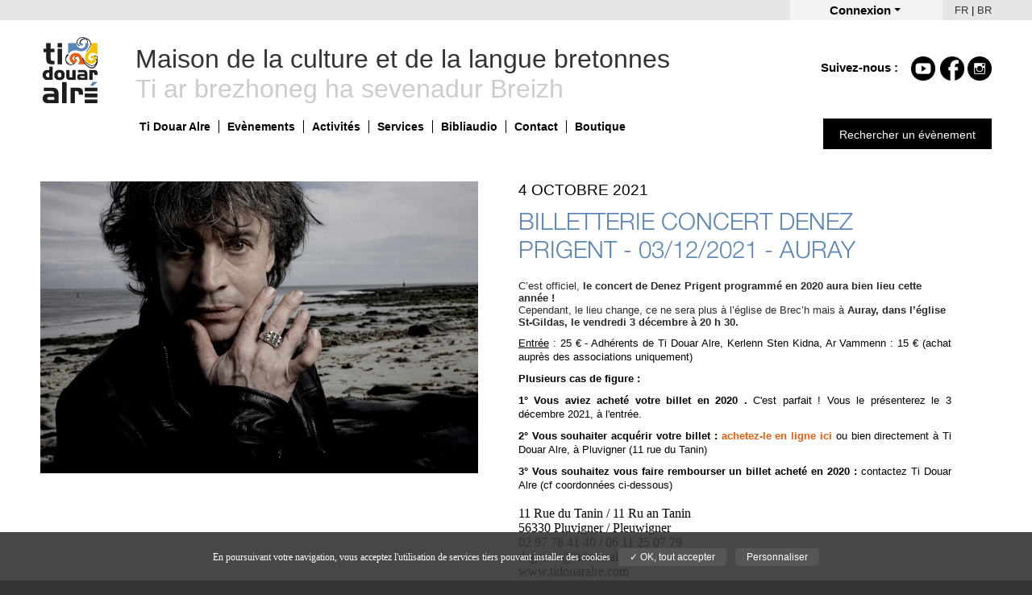

--- FILE ---
content_type: text/html
request_url: https://www.tidouaralre.com/billetterie-concert-denez-prigent-03122021-auray-octobre-2021/a450.html
body_size: 55283
content:
<!DOCTYPE html>
<!--[if lte IE 7]> <html class="ie7" lang="fr"> <![endif]-->
<!--[if IE 8]> <html class="ie8" lang="fr"> <![endif]-->
<!--[if IE 9]> <html class="ie9" lang="fr"> <![endif]-->
<!--[if !IE]><!--> <html lang="fr"> <!--<![endif]-->
    <head>
	
        <meta charset="UTF-8">
        <title>Billetterie concert Denez Prigent -  03/12/2021 - Auray - Ti Douar Alre</title>
        <link href="https://www.tidouaralre.com/web/upload/base/favicon.png" rel="icon" type="image/x-icon" />
        <meta name="description" content=""/>
		<meta name="DC.title" lang="fr" content="Billetterie concert Denez Prigent -  03/12/2021 - Auray - Ti Douar Alre" />		
		<meta name="DC.description" lang="fr" content="" />
		<meta http-equiv="content-language" content="fr">
        <meta name="keywords" content="{{TAGS}}"/>
                                                <script type="text/javascript" src="https://www.tidouaralre.com/web/javascript/jquery.js"></script>        <script type="text/javascript" src="https://www.tidouaralre.com/web/javascript/jquery.migrate.js"></script>                                                                                <script type="text/javascript"> 
            var $buoop = {}; 
            $buoop.ol = window.onload; 
            window.onload=function(){ 
	            
	           tarteaucitron.user.browserUpdateMore = function() {
	               try {if ($buoop.ol) $buoop.ol();}catch (e) {} 
	               var e = document.createElement("script"); 
	               e.setAttribute("type", "text/javascript"); 
	               e.setAttribute("src", "//browser-update.org/update.js"); 
	               document.body.appendChild(e); 
               }
           } 
       </script> 
        <script type="text/javascript">
            $(document).ready(function() {                
                setTimeout( function() {
                    $(".message , .errors").fadeOut( {
                        queue:false
                    });
                    $(".message , .errors").slideUp();
                } , 20000 );
            });
        </script>
    <link rel="stylesheet" href="https://www.tidouaralre.com/bundles/base/frontend/style.css"/>
<link rel="stylesheet" href="https://www.tidouaralre.com/bundles/auth/frontend/style.css"/>
<link rel="stylesheet" href="https://www.tidouaralre.com/bundles/media/js/uploadify/uploadify.css"/>
<link rel="stylesheet" href="https://www.tidouaralre.com/bundles/media/js/uploadifive/uploadifive.css"/>
<link rel="stylesheet" href="https://www.tidouaralre.com/bundles/media/js/jcrop/css/jquery.Jcrop.css"/>
<link rel="stylesheet" href="https://www.tidouaralre.com/bundles/media/style_backend.css"/>
<link rel="stylesheet" href="https://www.tidouaralre.com/bundles/actus/frontend/style.css"/>
<link media="print" rel="stylesheet" href="https://www.tidouaralre.com/bundles/actus/frontend/style-print.css"/>
<link rel="stylesheet" href="https://www.tidouaralre.com/bundles/social/frontend/style.css"/>
<link media="print" rel="stylesheet" href="https://www.tidouaralre.com/bundles/social/frontend/style-print.css"/>
<link rel="stylesheet" href="https://www.tidouaralre.com/web/javascript/fontawesome/css/font-awesome.min.css"/>
<link rel="stylesheet" href="https://www.tidouaralre.com/web/javascript/jquery-ui/css/tidouar/jquery-ui-1.10.2.custom.css"/>
<link rel="stylesheet" href="https://www.tidouaralre.com/web/javascript/colorbox/example3/colorbox.css"/>
<link rel="stylesheet" href="https://www.tidouaralre.com/web/templates/frontend/style/style.css"/>
<link rel="stylesheet" href="https://www.tidouaralre.com/bundles/rgpd/style.css"/>
<link rel="stylesheet" href="https://www.tidouaralre.com/web/bundles/rgpd/style_custom.css"/>
<link rel="stylesheet" href="https://www.tidouaralre.com/bundles/client/frontend/style.css"/>
<link rel="stylesheet" href="https://www.tidouaralre.com/bundles/member/frontend/style.css"/>
<link rel="stylesheet" href="https://www.tidouaralre.com/bundles/calendar/frontend/style.css"/>
<link rel="stylesheet" href="https://www.tidouaralre.com/web/data/contents/styles/search-box.css"/>
<script type="text/javascript" src="https://www.tidouaralre.com/bundles/media/js/uploadify/jquery.uploadify-3.1.js"></script>
<script type="text/javascript" src="https://www.tidouaralre.com/bundles/media/js/uploadifive/jquery.uploadifive.min.js"></script>
<script type="text/javascript" src="https://www.tidouaralre.com/bundles/media/js/jcrop/jquery.Jcrop.js"></script>
<script type="text/javascript" src="https://www.tidouaralre.com/bundles/media/js/medias_backend.js"></script>
<script type="text/javascript" src="https://www.tidouaralre.com/web/javascript/jquery-ui/js/jquery-ui-1.9.2.custom.js"></script>
<script type="text/javascript" src="https://www.tidouaralre.com/web/javascript/tabsMod.js"></script>
<script type="text/javascript" src="https://www.tidouaralre.com/web/javascript/gmap3.js"></script>
<script type="text/javascript" src="https://www.tidouaralre.com/web/javascript/caroufredsel.js"></script>
<script type="text/javascript" src="https://www.tidouaralre.com/web/javascript/forms.js"></script>
<script type="text/javascript" src="https://www.tidouaralre.com/web/javascript/functions.js"></script>
<script type="text/javascript" src="https://www.tidouaralre.com/web/javascript/tabLang.js"></script>
<script type="text/javascript" src="https://www.tidouaralre.com/web/javascript/colorbox/jquery.colorbox.js"></script>
<script type="text/javascript" src="https://www.tidouaralre.com/web/javascript/slick/slick.min.js"></script>
<script type="text/javascript" src="https://www.tidouaralre.com/web/javascript/tarteaucitron/tarteaucitron.js">1</script>
<script type="text/javascript">
              
              (function(i,s,o,g,r,a,m){i['GoogleAnalyticsObject']=r;i[r]=i[r]||function(){
				(i[r].q=i[r].q||[]).push(arguments)},i[r].l=1*new Date();a=s.createElement(o),
				m=s.getElementsByTagName(o)[0];a.async=1;a.src=g;m.parentNode.insertBefore(a,m)
				})(window,document,'script','https://www.google-analytics.com/analytics.js','ga');
				
				tarteaucitron.user.analyticsMore = function () {
					ga('create', 'UA-40972171-1', 'auto');
					ga('set', 'anonymizeIp', true);
					ga('send', 'pageview');
				};
			  
            </script>
</head>
    <body>
	    <script type="text/javascript">
	 // Définition de la langue de tarteaucitron en fonction de la langue courante
	var tarteaucitronForceLanguage = 'fr'; /* supported: fr, en, de, es, it, pt, pl, ru */
</script>


<script>
	
	// chargement du script tarteaucitron
	$(document).ready(
		 
        function(){
			// Définition du catch google analytics
			tarteaucitron.user.analyticsUa = 'UA-40972171-1';
			
            tarteaucitron.init({
                "hashtag": "#tarteaucitron", /* Ouverture automatique du panel avec le hashtag */
                "highPrivacy": false, /* désactiver le consentement implicite (en naviguant) ? */
                "orientation": "bottom", /* le bandeau doit être en haut (top) ou en bas (bottom) ? */
                "adblocker": false, /* Afficher un message si un adblocker est détecté */
                "showAlertSmall": false, /* afficher le petit bandeau en bas à droite ? */
                "cookieslist": true, /* Afficher la liste des cookies installés ? */
                "removeCredit": false /* supprimer le lien vers la source ? */
            });
            if ( typeof(tarteaucitron.job) == "undefined" ) {
                tarteaucitron.job = [];
            }
        }
    );
    
    /* Fonction qui permet de relancer le chargement d'un service */
    /* exemple de service : "youtube" */
    function rgpd_sa_refresh_service(service) {
    	if ( typeof(tarteaucitron.state) !== 'undefined' && typeof(tarteaucitron.services[service]) !== 'undefined' ){
	    	if(tarteaucitron.state[service]) {
	    		tarteaucitron.services[service].js();
			} else {
				tarteaucitron.services[service].fallback();
			}
    	}  
    };

</script>


<script>
	$(document).ready(
		function() {
			$("a[href*='rgpd_popup_cookie']").off("click");
			$("a[href*='rgpd_popup_cookie']").click(function(event){ 
   				event.preventDefault();
   				event.stopPropagation();
   				tarteaucitron.userInterface.openPanel();
			});
		}
	);
</script>


<script type="text/javascript">
		        $(window).load(
		            function(){ 
			            
		                (tarteaucitron.job = tarteaucitron.job || []).push("analytics");
		            }
		        );
		        
		        $(window).load(
					function(){
				        tarteaucitron.services.analytics = {
				            "key": "analytics",
							"type": "analytic",
				            "name": "analytics",
							"uri": "",
							"needConsent": true,
							"cookies": [],
							"js": function () {
								"use strict";
								
					        	 tarteaucitron_analytics();
	
							},
							"fallback": function () { // Si désactivé
								
								
								
							}
							
				        };
				        
				        function  tarteaucitron_analytics() { // Si activé
					      
					      
                          
                          
					    }
				        
				    }
	 
				);
				
				
			</script><script type="text/javascript">
		        $(window).load(
		            function(){ 
			            
			    	setTimeout( function(idi_url) {
			    	$("#rgpd_sa_googlemapsLine a[href*='https://opt-out.ferank.eu/service/']").off("click");
					$("#rgpd_sa_googlemapsLine a[href*='https://opt-out.ferank.eu/service/']").unbind("click");
			    	$("#rgpd_sa_googlemapsLine a[href*='https://opt-out.ferank.eu/service/']").on("click", function(event){
				    	event.preventDefault();
		   				event.stopPropagation();
		   				console.log(idi_url);
		   				//$(location).attr("href", idi_url);				    	 
			    	});
			    	
			    	}, 700, "'https://opt-out.ferank.eu/service/googlemaps/'" );
			    
			    
		                (tarteaucitron.job = tarteaucitron.job || []).push("rgpd_sa_googlemaps");
		            }
		        );
		        
		        $(window).load(
					function(){
				        tarteaucitron.services.rgpd_sa_googlemaps = {
				            "key": "rgpd_sa_googlemaps",
							"type": "api",
				            "name": "google Maps",
							"uri": "https://adssettings.google.com/anonymous?hl=fr&sig=ACi0TCjQ9hjLj9PElus39KNL8ixwGLaUzNDBeiXMdXYieOtZ66ujnVEBJ2-7mgp4N9g-X6OgJb_3ns-yVv3fJ31MXyJk5zuCOHiyHyo3v3opePfQ4HBBHl8",
							"needConsent": true,
							"cookies": [],
							"js": function () {
								"use strict";
								
					        	 tarteaucitron_rgpd_sa_googlemaps();
	
							},
							"fallback": function () { // Si désactivé
								$('.rgpd_sa_googlemaps').addClass('rgpd_sa_disabled');
								
								
				   $(".rgpd_sa_googlemaps").off("click"); 
				   $(".rgpd_sa_googlemaps").click(function(event){ 
				   				event.preventDefault();
				   				event.stopPropagation();
				   				$("#RGPD_SA_MODAL #RGPD_SA_MODAL_COOKIE_NAME").html("google Maps");
				   				$("#RGPD_SA_MODAL").css("display", "block"); // Affichage de la modale
				   				$("#RGPD_SA_MODAL_BTN_ENABLE").data("tarteaucitronKey", "rgpd_sa_googlemaps"); // Valorisation du data-tarteaucitronKey
				   });
			   
							}
							
				        };
				        
				        function  tarteaucitron_rgpd_sa_googlemaps() { // Si activé
					      $('.rgpd_sa_googlemaps').removeClass('rgpd_sa_disabled');
					      
						var script_callback = "";
						var script = document.createElement( "script" );
						script.setAttribute("type", "text/javascript");
		        		script.setAttribute("src" , 'https://maps.google.com/maps/api/js?key=AIzaSyAqLXe24FDmzcQlWyfWOiUwklE2XT0uPOs&language=fr&callback=initMap');
		        		script.setAttribute('async','');
		        		script.setAttribute('defer','');
		        		
		        		
		        		$("script#rgpd_script_maps").replaceWith(script); 
						
					
                          
                          
					    }
				        
				    }
	 
				);
				
				
			</script><script type="text/javascript">
		        $(window).load(
		            function(){ 
			            
			    	setTimeout( function(idi_url) {
			    	$("#rgpd_sa_rgpd_sa_browserUpdateLine a[href*='https://opt-out.ferank.eu/service/']").off("click");
					$("#rgpd_sa_rgpd_sa_browserUpdateLine a[href*='https://opt-out.ferank.eu/service/']").unbind("click");
			    	$("#rgpd_sa_rgpd_sa_browserUpdateLine a[href*='https://opt-out.ferank.eu/service/']").on("click", function(event){
				    	event.preventDefault();
		   				event.stopPropagation();
		   				console.log(idi_url);
		   				//$(location).attr("href", idi_url);				    	 
			    	});
			    	
			    	}, 700, "'https://opt-out.ferank.eu/'" );
			    
			    
		                (tarteaucitron.job = tarteaucitron.job || []).push("rgpd_sa_browserupdate");
		            }
		        );
		        
		        $(window).load(
					function(){
				        tarteaucitron.services.rgpd_sa_browserupdate = {
				            "key": "rgpd_sa_browserupdate",
							"type": "support",
				            "name": "Browser update",
							"uri": "https://browser-update.org/fr/",
							"needConsent": true,
							"cookies": [],
							"js": function () {
								"use strict";
								
					        	 tarteaucitron_rgpd_sa_browserupdate();
	
							},
							"fallback": function () { // Si désactivé
								$('.rgpd_sa_rgpd_sa_browserUpdate').addClass('rgpd_sa_disabled');
								
								
				   $(".rgpd_sa_rgpd_sa_browserUpdate").off("click"); 
				   $(".rgpd_sa_rgpd_sa_browserUpdate").click(function(event){ 
				   				event.preventDefault();
				   				event.stopPropagation();
				   				$("#RGPD_SA_MODAL #RGPD_SA_MODAL_COOKIE_NAME").html("Browser update");
				   				$("#RGPD_SA_MODAL").css("display", "block"); // Affichage de la modale
				   				$("#RGPD_SA_MODAL_BTN_ENABLE").data("tarteaucitronKey", "rgpd_sa_browserupdate"); // Valorisation du data-tarteaucitronKey
				   });
			   
							}
							
				        };
				        
				        function  tarteaucitron_rgpd_sa_browserupdate() { // Si activé
					      $('.rgpd_sa_rgpd_sa_browserUpdate').removeClass('rgpd_sa_disabled');
					      
                          
                          tarteaucitron.user.browserUpdateMore();
					    }
				        
				    }
	 
				);
				
				
			</script>

<!-- ------------------- -->
<!-- MODALE INDIVIDUELLE -->
<div id="RGPD_SA_MODAL" class="rgpd_sa_modal modal">

  <!-- Modal content -->
  <div class="modal-content">
	  
	  <div class="modal-body">
    	<span class="close">&times;</span>
    	<p><span id="RGPD_SA_MODAL_COOKIE_NAME" ><!-- remplie dynamiquement --></span> est désactivé. Autorisez le dépôt de cookies pour accéder à cette fonctionnalité.</p>
	  </div>
	  
	  <div class="modal-footer">
	    <button id="RGPD_SA_MODAL_BTN_ENABLE" type="button" class="btn btn-primary" data-tarteaucitronKey="" >Autoriser</button>
	    <button id="RGPD_SA_MODAL_BTN_MANAGE" type="button" class="btn btn-default">Personnaliser</button>
	  </div>
	  
  </div>
  
</div>


<script>
	
	//---------------------------
	// MODALE GENERALE
	//---------------------------
	
	//---------------------------
	// INITITALISATION VARIABLES
	$(document).ready(function() {
		
		var rgpd_sa_general_modal = $("#tarteaucitronBack");
		var rgpd_sa_general_close_btn = $("#tarteaucitronClosePanel")[0];
		
		//Fonction qui permet d'ajouter/modifier un cookie
		function setCookie(name,value,days) {
            console.log("setCookie", name, value, days);
			if (days) {
				var date = new Date();
				date.setTime(date.getTime()+(days*24*60*60*1000));
				var expires = "; expires="+date.toGMTString();
			}
			else var expires = "";
			document.cookie = name+"="+value+expires+"; path=/";
		}
		
		// Fonction qui permet d'enregistrer en Base la preuve de consentement
		function updateCookieConsent( appLink ) {
			
			$.ajax({
				url : appLink,
				type: 'POST',
				dataType: "json",
				data: {},
				success : function (data) {
					// Si non null
					if (data) {
					    setCookie("tarteaucitron", data, 365);
					} 
				},
				errors : function(data) {
					console.log("Erreur durant le traitement du cookie");
					console.log(data);
				}
			});
		}
		
		
		//---------------------------
		// Evenements au click
		
		// Bouton "Ok, tout accpeter"
		$(document).on("click", "#tarteaucitronPersonalize", function() {
							updateCookieConsent('https://www.tidouaralre.com/cookies/consent-update'); // On enregistre la preuve de consentement des cookies
						location.reload();
		});
		
		// Bouton "Close" (modale générale)
		$(document).on("click", "#tarteaucitronClosePanel", function() {
		    if ( $("#tarteaucitron").hasClass('changed') ) {
    		    location.reload();
    		}

		});

		// Quand l'utilisateur click en dehors de la modal (générale)
		window.onclick = function(event) {
		    if (event.target == $("#tarteaucitronBack")[0]) {
		        if ( $("#tarteaucitron").hasClass('changed') )
	    		    location.reload();
		    }
		};
		
		// Permet de savoir si l'utilisateur a effectué un choix sur la modale
		// Auquel cas on ajoute la classe "changed" (permet un rafraichissement de la page dans ce cas)
		$(document).on('click', '.tarteaucitronAllow', function(){
			$(this).parents("#tarteaucitron").first().addClass('changed');
							updateCookieConsent('https://www.tidouaralre.com/cookies/consent-update'); // On enregistre la preuve de consentement des cookies
					});
		$(document).on('click', '.tarteaucitronDeny', function(){
			$(this).parents("#tarteaucitron").first().addClass('changed');
							updateCookieConsent('https://www.tidouaralre.com/cookies/consent-update'); // On enregistre la preuve de consentement des cookies
					});
		
		
	});
	
	
	//---------------------------
	// MODALE INDIVIDUELLE
	//---------------------------
	
	//---------------------------
	// INITITALISATION VARIABLES

	var rgpd_sa_modal = document.getElementById('RGPD_SA_MODAL'); // Modale
	var rgpd_sa_close_btn = $("#RGPD_SA_MODAL .close")[0]; // Bouton "close"
	var rgpd_sa_enable_btn = $("#RGPD_SA_MODAL_BTN_ENABLE")[0]; // Bouton "Autoriser"
	var rgpd_sa_manage_btn = $("#RGPD_SA_MODAL_BTN_MANAGE")[0]; // Bouton "Personnaliser"
	
	
	//---------------------------
	// Evenements au click
	
	// Bouton "Close" (modale individuelle)
	rgpd_sa_close_btn.onclick = function() {
	    rgpd_sa_modal.style.display = "none";
	}
	
	rgpd_sa_enable_btn.onclick = function() {
		rgpd_sa_modal.style.display = "none";
		var rgpd_sa_tarteaucitronKey = $("#RGPD_SA_MODAL_BTN_ENABLE").data("tarteaucitronKey")+'Denied';
		tarteaucitron.userInterface.respond(document.getElementById(rgpd_sa_tarteaucitronKey), true);
		location.reload();
	}
	
	rgpd_sa_manage_btn.onclick = function() {
		rgpd_sa_modal.style.display = "none";
		tarteaucitron.userInterface.openPanel();
	}
	
	// Quand l'utilisateur click en dehors de la modale (individuelle)
	window.onclick = function(event) {
	    if (event.target == rgpd_sa_modal) {
	        rgpd_sa_modal.style.display = "none";
	    }
	}
	
</script>
    	<div id="bandeau-top">
            <div class="c">
    			<div class="blockaccount">

    <span class='title'>
    	Connexion        <span class="arrow"></span>
    </span>

	    <div class="display">
    	<form method="POST" action="https://www.tidouaralre.com/accounts/my-account">	
    		<div class="content">
    			<ul>
    				<li>
    					<label>Email*</label>
    					<input name="email" type="text" value=""/>    				</li>
    				<li>
    					<label>Mot de passe</label>
    					<input name="password" type="password" value=""/>    				</li>
    			</ul>
    		</div>
    		<input name="sub_connection" type="submit" value="Se connecter"/>
    	</form>
    </div>
	            
</div>  


<script>
    jQuery(document).ready(function($) {
        var openbox = false;
        $(".blockaccount .title").click( function() {
            console.log( $(this).parent().find(".display") );
            if( openbox ) {
                $(this).parent().find(".display").hide();
                openbox = false;
            } else {
                $(this).parent().find(".display").show();
                openbox = true;
            }
        });
        $("body").click( function(e) {
            var outside = $(e.target).parents(".blockaccount").length === 0;
            if (outside) {
                $("#header .blockaccount .display").hide();
                openbox = false;
            }
        });  
    });
</script>    			

<div class="langs">
    <a class=' current ' href='https://www.tidouaralre.com/billetterie-concert-denez-prigent-03122021-auray-octobre-2021/a450.html'>FR</a> | <a class='' href='https://bzh.tidouaralre.com/billetterie-concert-denez-prigent-03122021-auray-octobre-2021/a450.html'>BR</a></div>    		</div>
    	</div>
        <div id="header">
            <div class="c">
				
				<div id="headermisc">
					<span>Suivez-nous : </span>
					<div class="facebook"><a target=_blank href="https://fr-fr.facebook.com/ti.douaralre/"><img src="[data-uri]" alt="Facebook"/></a></div>
					<div class="youtube"><a target=_blank href="https://www.youtube.com/channel/UCStGzk7UV_EXt-L-kJGmL9A"	><img src="[data-uri]" alt="Youtube"/></a></div>
					<div class="instagram"><a target=_blank href="https://www.instagram.com/tidouaralre/"	><img src="[data-uri]" alt="Instagram"/></a></div>
				</div>
               
                <a href="https://www.tidouaralre.com/"><img align="middle" id="logo" src="https://www.tidouaralre.com/web/templates/frontend/images/header/logo.png" alt="logo-id"/></a>
                <div id="headerright">
	<!--? /*$app->executeBlock("actus_blockLeft")*/ ?-->
	Maison de la culture et de la langue bretonnes<br/>
	<span class="br">Ti ar brezhoneg ha sevenadur Breizh</span>
</div>             </div>
        </div>
        <div id="menu">
            <div class="c">
                <ul class="m">
                <li class='first m'><a  href='https://www.tidouaralre.com/presentation-ti-douar-alre/p12.html'>Ti Douar Alre</a><ul class='sm'><li class='sm'><a  href='https://www.tidouaralre.com/presentation-ti-douar-alre/p12.html'>Présentation</a></li><li class='sm'><a  href='https://www.tidouaralre.com/conseil-administration/p15.html'>Fonctionnement</a></li><li class='sm'><a  href='https://www.tidouaralre.com/members'>Adhérents</a></li><li class='sm'><a  href='https://www.tidouaralre.com/partners'>Partenaires</a></li></ul></li><li class='m'><a  href='https://www.tidouaralre.com/liste-des-evenements-ti-douar-alre'>Evènements </a><ul class='sm'><li class='sm'><a  href='https://www.tidouaralre.com/liste-des-evenements-ti-douar-alre'>Agenda</a></li><li class='sm'><a  href='https://www.tidouaralre.com/kan-ar-bobl/p76.html'>Kan ar Bobl</a></li><li class='sm'><a  href='https://www.tidouaralre.com/mois-de-la-langue-bretonne-2024/p66.html'>Mois de la langue bretonne</a></li><li class='sm'><a  href='https://www.tidouaralre.com/animations-estivales/p63.html'>Été - Goûtez la Bretagne !</a></li><li class='sm'><a  href='https://www.tidouaralre.com/un-automne-autrement/p22.html'>Un Automne Autrement</a></li></ul></li><li class='m'><span class='a'>Activités</span><ul class='sm'><li class='sm'><a  href='https://www.tidouaralre.com/commission-langue-bretonne/p27.html'>Ateliers langue bretonne</a></li><li class='sm'><a  href='https://www.tidouaralre.com/centre-musique-traditionnelle-bretonne/p6.html'>Ateliers musique bretonne</a></li><li class='sm'><a  href='https://www.tidouaralre.com/cours-danses-bretonnes/p28.html'>Ateliers danses bretonnes</a></li><li class='sm'><a  href='https://www.tidouaralre.com/atelier-pour-enfants-en-breton/p49.html'>Atelier pour enfants en breton</a></li><li class='sm'><a  href='https://www.tidouaralre.com/challenge-douar-alre-tonton-outdoor/p65.html'>Challenge Douar Alre </a></li></ul></li><li class='m'><span class='a'>Services</span><ul class='sm'><li class='sm'><a  href='https://www.tidouaralre.com/boutique/p71.html'>Boutique</a></li><li class='sm'><a  href='https://www.tidouaralre.com/depot-vente/p70.html'>Dépôt-vente</a></li><li class='sm'><a  href='https://www.tidouaralre.com/services-proposes/p34.html'>Services proposés </a></li><li class='sm'><a  href='https://www.tidouaralre.com/valise-d-interpretation-et-de-guidage/p47.html'>Valise d'interprétation et de guidage</a></li></ul></li><li class='m'><a  href='https://www.tidouaralre.com/ouvrez-grand-vos-oreilles-des-chroniques-pour-tous-grands-et-petits-novembre-2020/a329.html'>Bibliaudio</a><ul class='sm'></ul></li><li class='m'><a  href='https://www.tidouaralre.com/contact'>Contact</a><ul class='sm'></ul></li><li class='m'><a  href='https://www.tidouaralre.com/boutique/p71.html'>Boutique</a><ul class='sm'></ul></li>                <div id="openeventbox" class='m searchevent'><span class="a">Rechercher un évènement</span></div>
                </ul>
                <script>
                    $(document).ready( function() {
                        // ------------------------------------------------
                        // SURVOL MENU
                        // ------------------------------------------------
                        $("#menu ul.m li.m").hover( function() {
                            $("#menu ul.sm").hide();
                            $(this).find("ul.sm").show();
                        } , function() {
                            $("#menu ul.sm").hide();
                        });
                        // ------------------------------------------------
                        // OPEN BOX
                        // ------------------------------------------------
                        $("#openeventbox").click( function() {
                            if( $(this).is(".open") ) {
                                $("#eventbox").slideUp();
                                $(this).removeClass("open");
                            } else {
                                $("#eventbox").slideDown();
                                $(this).addClass("open");
                            }
                        } );
                    });
                </script>
            </div>
        </div>
        <div id="eventbox">
            <div class='c'><div class="search-box">

	<div class="left">
		
		<div class="item one">
			<span class="title">Agenda culturel</span>
			<p>Grâce à notre moteur de recherche, retrouvez les évènements d’une association, d’un adhérent ou d’un partenaire.</p>

		</div>
		
		<div class="item two">
			<a href="https://www.tidouaralre.com/liste-des-evenements-ti-douar-alre?om=1">
				<img src='https://www.tidouaralre.com/web/upload/contents/medium/137397892351e5412b3b259.png' alt='' />
			</a>
			<span class='imgdesc'>Trouvez un évènement sur la carte</span>
		</div>

	</div>

	<div class="right">
		
		<form method="POST" action="" id="formSearchBox">

			<ul>
				<li><input type="text" name="free" value="Recherche libre"/></li>
				<li>					
					<select name="assoc">
						<option value="0">-- Adhérent --</option>
						<option value='11'>Académie de Musique et d'Arts Sacrés</option><option value='212'>AEP Skol Diwan An Alre</option><option value='15'>Ar Vammenn</option><option value='19'>Association musicale Meriadeg</option><option value='84'>Auray</option><option value='234'>Autrefois Étel - Musée des Thoniers</option><option value='83'>Bangor</option><option value='82'>Belz</option><option value='81'>Brec'h</option><option value='80'>Camors</option><option value='79'>Carnac</option><option value='26'>Cercle celtique de Crac'h Yaouankiz er Ster</option><option value='259'>Cercle culturel Carnac </option><option value='199'>Chœur An Alre</option><option value='28'>Chorale La Sylvia</option><option value='235'>Confédération Kenleur</option><option value='78'>Crac'h</option><option value='53'>Dam Araok</option><option value='77'>Erdeven</option><option value='76'>Etel</option><option value='257'>Festerion ar brug Plunered</option><option value='105'>Festerion ar Brug Pluneret</option><option value='196'>Foulées pluvignoises</option><option value='106'>Foyer laique de Brec'h</option><option value='102'>Harmonie Orgue Etel</option><option value='75'>Hoedic</option><option value='74'>Houat</option><option value='107'>Kanerion Pleuigner</option><option value='10'>Kerlenn Sten Kidna an Alre</option><option value='198'>La bamboche &quot;Les Matelots Errants&quot;</option><option value='236'>La Boule Pluvignoise</option><option value='73'>La Trinité-sur-Mer</option><option value='72'>Landaul</option><option value='71'>Landévant</option><option value='70'>Le Palais</option><option value='221'>Les Gabiers d'Artimon</option><option value='160'>Les Galettes du Monde</option><option value='69'>Locmaria</option><option value='68'>Locmariaquer</option><option value='67'>Locoal-Mendon</option><option value='18'>Mein, Mor ha Lann e bro Karnag</option><option value='213'>Plijadur Cantë Nouz</option><option value='66'>Ploemel</option><option value='65'>Plouharnel</option><option value='64'>Plumergat</option><option value='63'>Pluneret</option><option value='62'>Pluvigner</option><option value='38'>Pluvigner-Patrimoines</option><option value='258'>Poussières de Lune</option><option value='36'>Quai des Dunes</option><option value='60'>Saint-Philibert</option><option value='59'>Saint-Pierre-Quiberon</option><option value='58'>Sainte-Anne-d'Auray</option><option value='57'>Sauzon</option><option value='173'>SETAM Auray-Madagascar</option><option value='215'>SHAPA</option><option value='178'>Sonerion Bro Gwened</option><option value='260'>Tolpiñ</option>					</select>
					<select class="end" name="event">
						<option value="0">-- Type d'évènement --</option>
						<option value='31'>Animation</option><option value='3'>Atelier</option><option value='27'>Balade</option><option value='30'>Causerie</option><option value='5'>Concert</option><option value='26'>Concours</option><option value='4'>Conférence</option><option value='6'>Contes</option><option value='23'>Danse</option><option value='7'>Exposition</option><option value='8'>Fest-deiz</option><option value='9'>Fest-noz</option><option value='10'>Film</option><option value='11'>Jeu</option><option value='29'>Lecture</option><option value='12'>Marché</option><option value='13'>Mardis de la Dañs</option><option value='14'>Randonnée</option><option value='17'>Rencontre</option><option value='15'>Repas</option><option value='18'>Salon</option><option value='28'>Sortie</option><option value='25'>Sortir en famille</option><option value='19'>Spectacle</option><option value='20'>Sport</option><option value='21'>Stage</option><option value='22'>Théâtre</option><option value='1'>Ti Douar Alre</option><option value='24'>Visite</option>					</select>
				</li>
				<li class="date">
					<input name="dateend" type="text" value="22-07-2026" class="date end" />
					<span class="datetext">></span> 
					<input name="datestart" type="text" value="23-01-2026" class="date" />
					<span class="datetext"></span> 
				</li>
				<li class="clear">
					<span class="nbresult"><span>0</span> Résultats</span>
					<input type="submit" value="Rechercher" name="subsearch"/>
				</li>
			</ul>

			



		</form>

	</div>

</div>

<script type="text/javascript">
	$(document).ready(function() {
		var contentResult = $(".search-box .nbresult").html();
		var interval = null;
		function loader() {
			var count = 0;
			$(".search-box .nbresult").text(".");
			clearInterval(interval);
			interval = setInterval( function() {
				if( count%3 == 0 ) $(".search-box .nbresult").text("");
				$(".search-box .nbresult").text( $(".search-box .nbresult").text() + " ." );
				count++;
			} , 150 );
		}
		function stopLoader( result ) {
			clearInterval(interval);
			$(".search-box .nbresult").html( contentResult );
			$(".search-box .nbresult span").text(result);
		}
		function startSearch() {
			loader();
			var idMember = $("#formSearchBox select[name=assoc]").val();
			var idTheme = $("#formSearchBox select[name=event]").val();
			var text = $("#formSearchBox input[name=free]").val();
			var datestart = $("#formSearchBox input[name=datestart]").val();
			var dateend = $("#formSearchBox input[name=dateend]").val();
			if( text == "Recherche libre" ) text = "";
			$.ajax({
				type : "POST",
				data : {
					idMember:idMember,
					idTheme:idTheme,
					text:text,
					datestart:datestart,
					dateend:dateend
				},
				url : "https://www.tidouaralre.com/ajax/calendar/search",
				success : function(data) {
					stopLoader( data );
				}
			});
		}
		$("#formSearchBox select[name=assoc]").change( function() {
			startSearch();
		});
		$("#formSearchBox select[name=event]").change( function() {
			startSearch();
		});
		$("#formSearchBox input[name=free]").jInput();
		$("#formSearchBox input[name=free]").keyup( function() {
			startSearch();
		});
		$("#formSearchBox").submit( function() {
			if( $(".search-box .nbresult span").text() == "0" ) return false;
			window.location = "https://www.tidouaralre.com/calendars/search";
			return false;
		});
		startSearch();
		$.datepicker.regional['fr'] = {
			monthNames: ['Janvier','Février','Mars','Avril','Mai','Juin',
			'Juillet','Août','Septembre','Octobre','Novembre','Décembre'],
			monthNamesShort: ['Jan','Fév','Mar','Avr','Mai','Jun',
			'Jul','Aoû','Sep','Oct','Nov','Déc'],
			dayNames: ['Dimanche','Lundi','Mardi','Mercredi','Jeudi','Vendredi','Samedi'],
			dayNamesShort: ['Dim','Lun','Mar','Mer','Jeu','Ven','Sam'],
			dayNamesMin: ['Di','Lu','Ma','Me','Je','Ve','Sa']
		}

		$.datepicker.regional['br'] = {
			monthNames: ['Genver',"C'hwevrer",'Meurzh','Ebrel','Mae','Mezheven',
			'Gouere','Eost','Gwengolo','Here','Du','Kerzu'],
			monthNamesShort: ['Jan','Fév','Mar','Avr','Mai','Jun',
			'Jul','Aoû','Sep','Oct','Nov','Déc'],
			dayNames: ['Dimanche','Lundi','Mardi','Mercredi','Jeudi','Vendredi','Samedi'],
			dayNamesShort: ['Dim','Lun','Mar','Mer','Jeu','Ven','Sam'],
			dayNamesMin: ['lun','meu',"merc",'yaou','gwen','sad','sul']
		}

		$.datepicker.setDefaults($.datepicker.regional['fr']);
        $("input[name=datestart]").datepicker({
           dateFormat:"dd-mm-yy",
           onSelect : function() {
           	startSearch();
           }
        });
        $("input[name=dateend]").datepicker({
           dateFormat:"dd-mm-yy",
           onSelect : function() {
           	startSearch();
           }
        });
	});
</script></div>        </div>
            
                <div id="content">
            <div class="c">
                


<div id="actualite">

	<div class="top">

		<div id="actu_share">
			
<div class="socialblock" id="social6973733b437c7">
	
	<div class="textplus">
		<span class="text">Partager</span>
		<span class="plus">+</span>
	</div>
	<span class="print" onclick="window.print()"><img src='https://www.tidouaralre.com/bundles/social/frontend/img/print.png'/></span>

	<div class="sharelist">
		<ul>
		<li><a class='sharea' title='Facebook'' href='http://www.facebook.com/sharer.php?u=http%3A%2F%2Fwww.tidouaralre.com%2F%2Fbilletterie-concert-denez-prigent-03122021-auray-octobre-2021%2Fa450.html&t=Billetterie concert Denez Prigent -  03/12/2021 - Auray - Ti Douar Alre'><div class='img'><img src='https://www.tidouaralre.com/bundles/social/frontend/img/fb-social.png' alt='Facebook'/></div>Facebook</a></li><li><a class='sharea' title='Twitter'' href='http://twitter.com/share?url=http%3A%2F%2Fwww.tidouaralre.com%2F%2Fbilletterie-concert-denez-prigent-03122021-auray-octobre-2021%2Fa450.html&text=Billetterie concert Denez Prigent -  03/12/2021 - Auray - Ti Douar Alre'><div class='img'><img src='https://www.tidouaralre.com/bundles/social/frontend/img/tw-social.png' alt='Twitter'/></div>Twitter</a></li><li><a class='sharea' title='Google +'' href='https://plus.google.com/share?url=http%3A%2F%2Fwww.tidouaralre.com%2F%2Fbilletterie-concert-denez-prigent-03122021-auray-octobre-2021%2Fa450.html'><div class='img'><img src='https://www.tidouaralre.com/bundles/social/frontend/img/gp-social.png' alt='Google +'/></div>Google +</a></li><li><a class='sharea' title='Linkedin'' href='http://www.linkedin.com/shareArticle?mini=true&url=http%3A%2F%2Fwww.tidouaralre.com%2F%2Fbilletterie-concert-denez-prigent-03122021-auray-octobre-2021%2Fa450.html&title=Billetterie concert Denez Prigent -  03/12/2021 - Auray - Ti Douar Alre'><div class='img'><img src='https://www.tidouaralre.com/bundles/social/frontend/img/in-social.png' alt='Linkedin'/></div>Linkedin</a></li><li><a class='sharea' title='Viadeo'' href='http://www.viadeo.com/shareit/share/?u=http%3A%2F%2Fwww.tidouaralre.com%2F%2Fbilletterie-concert-denez-prigent-03122021-auray-octobre-2021%2Fa450.html&t=Billetterie concert Denez Prigent -  03/12/2021 - Auray - Ti Douar Alre'><div class='img'><img src='https://www.tidouaralre.com/bundles/social/frontend/img/vi-social.png' alt='Viadeo'/></div>Viadeo</a></li>		</ul>
	</div>

	<script type="text/javascript">
		$(document).ready( function() {
			$(".socialblock .sharea").click( function() {
			    var width = 600;
			    var height = 300;
				var url = $(this).attr("href");
			    var left = parseInt((screen.availWidth/2) - (width/2));
			    var top = parseInt((screen.availHeight/2) - (height/2));
				window.open(url,'',"menubar=no, status=no, scrollbars=no, menubar=no, width=" + width + ",height=" + height + ", resizable=no, left=" + left + ", top= " + top + "");
				return false;
			});
		});
	</script>

</div>

<script type="text/javascript">

	jQuery(document).ready(function($) {
		$("#social6973733b437c7").click( function() {
			if( $(this).is(".open") ) {
				$(this).find(".sharelist").hide();
				$(this).removeClass('open');
			} else {
				$(this).find(".sharelist").show();
				$(this).addClass('open');
			}
		});
	});

</script>		</div>

				<div class="left">

			<div id="listimg">
				<div class="big">
					<img src="" alt="" />
					<span class="legend"></span>
				</div>
				<div style='display:none'  class="thumbs">
					<span class='prev'></span><div class='ul'><ul><li><img data-big='https://www.tidouaralre.com/web/upload/medias/medium/1633355448615b06b842f2c.jpg' src='https://www.tidouaralre.com/web/upload/medias/thumbs/1633355448615b06b842f2c.jpg' alt='' /></li></ul></div><span class='next'></span>				</div>
			</div>

		</div>
		
		<div class="right ">

			<span class="date"> 4 octobre 2021</span>
			<h1>Billetterie concert Denez Prigent -  03/12/2021 - Auray</h1>

			<div class="content"><p><div>C’est officiel,<strong> le concert de Denez Prigent programmé en 2020 aura bien lieu cette année !</strong></div>

<div>Cependant, le lieu change, ce ne sera plus à l’église de Brec’h mais à <strong>Auray, dans l’église St-Gildas, le vendredi 3 décembre à 20 h 30.</strong></div>

<p align="left"><font style="COLOR: rgb(0,0,0)"><u>Entrée</u> : 25 € - Adhérents de Ti Douar Alre, Kerlenn Sten Kidna, Ar Vammenn : 15 € (achat auprès des associations uniquement)</font></p>

<p align="left"><strong><font style="COLOR: #000000">Plusieurs cas de figure :</font></strong></p>

<p align="left"><font style="COLOR: rgb(0,0,0)"><strong>1° Vous aviez acheté votre billet en 2020 . </strong>C'est parfait ! Vous le présenterez le 3 décembre 2021, à l'entrée.</font></p>

<p align="left"><font style="COLOR: rgb(0,0,0)"><strong>2° Vous souhaiter acquérir votre billet : <a href="https://www.helloasso.com/associations/ti-douar-alre/evenements/concert-denez-prigent-auray" rel="nofollow" target="_blank">achetez-le en ligne ici</a></strong> ou bien directement à Ti Douar Alre, à Pluvigner (11 rue du Tanin)</font></p>

<p align="left"><font style="COLOR: rgb(0,0,0)"><strong>3° Vous souhaitez vous faire rembourser un billet acheté en 2020 : </strong>contactez Ti Douar Alre (cf coordonnées ci-dessous)</font></p>

<div style="FONT-SIZE: 12pt; FONT-FAMILY: 'Calibri'; COLOR: #000000"><br />
11 Rue du Tanin / 11 Ru an Tanin<br />
56330 Pluvigner / Pleuwigner<br />
02 97 78 41 40 / 06 11 25 07 79<br />
degemer@tidouaralre.com<br />
www.tidouaralre.com</div>

<p>&nbsp;</p>

</p></div>

			
		</div>

	</div>

	<div class="bottom">

		<ul id="carouActus">
							<li class="actu">
				<a href='https://www.tidouaralre.com/kan-ar-bobl-2026-a-gevred-e-bro-gwened-janvier-2026/a500.html'><div class='img'><img class='ileft' src='https://www.tidouaralre.com/bundles/actus/frontend/img/border-left.png' alt='bl'/><img class='imga' src='https://www.tidouaralre.com/web/upload/medias/small/17682946916966092378246.jpg' alt=''/><img class='iright' src='https://www.tidouaralre.com/bundles/actus/frontend/img/border-right.png' alt='bl'/></div></a><div class='content'>				<span class='date'>12 janvier 2026</span><br/>
				<a href="https://www.tidouaralre.com/kan-ar-bobl-2026-a-gevred-e-bro-gwened-janvier-2026/a500.html"><h2>Kan ar Bobl 2026 : A-gevred e Bro Gwened</h2></a>
				<div class="p">Cette année, la rencontre du Kan Ar Bobl sera proposée en pays d'Auray sous le nom de " A Gevred e Bro Gwened "aura lieu&nbsp;le Samedi 28&nbsp;Mars 2026, à Locoal-Mendon (Salle Emeraude).  Créé</div>
			</li>
							<li class="actu">
				<a href='https://www.tidouaralre.com/cinema-en-breton-kan-ar-mor-le-chant-de-la-mer-decembre-2025/a528.html'><div class='img'><img class='ileft' src='https://www.tidouaralre.com/bundles/actus/frontend/img/border-left.png' alt='bl'/><img class='imga' src='https://www.tidouaralre.com/web/upload/medias/small/1764231084692807ac5a055.jpg' alt=''/><img class='iright' src='https://www.tidouaralre.com/bundles/actus/frontend/img/border-right.png' alt='bl'/></div></a><div class='content'>				<span class='date'>20 décembre 2025</span><br/>
				<a href="https://www.tidouaralre.com/cinema-en-breton-kan-ar-mor-le-chant-de-la-mer-decembre-2025/a528.html"><h2>Cinéma en breton : Kan ar Mor / Le chant de la mer</h2></a>
				<div class="p">Glen et Morgana vivent avec leur père tout en haut d'un phare, sur une petite île. Pour les protéger des dangers de la mer, leur grand-mère les emmène vivre à la ville. Glen découvre alors que sa</div>
			</li>
							<li class="actu">
				<a href='https://www.tidouaralre.com/komzou-gouianv-decembre-2025/a531.html'><div class='img'><img class='ileft' src='https://www.tidouaralre.com/bundles/actus/frontend/img/border-left.png' alt='bl'/><img class='imga' src='https://www.tidouaralre.com/web/upload/medias/small/176581289869402aa21f6e3.jpg' alt=''/><img class='iright' src='https://www.tidouaralre.com/bundles/actus/frontend/img/border-right.png' alt='bl'/></div></a><div class='content'>				<span class='date'>20 décembre 2025</span><br/>
				<a href="https://www.tidouaralre.com/komzou-gouianv-decembre-2025/a531.html"><h2>Komzoù Gouiañv</h2></a>
				<div class="p">Komzoù&nbsp;Gouiañv 1 : Pa oa an oabl ag an douar tost an eil&nbsp;d'egile :    &nbsp;  Komzoù Gouiañv 2 : Pa gouezhas ar stered àr an Douar :&nbsp;    Daniel Carré · Komzoù Gouiañv</div>
			</li>
							<li class="actu">
								<span class='date'>12 décembre 2025</span><br/>
				<a href="https://www.tidouaralre.com/ouvrez-grand-vos-oreilles-des-chroniques-pour-tous-grands-et-petits-decembre-2025/a329.html"><h2>Ouvrez grand vos oreilles ! Des chroniques pour tous, grands et petits</h2></a>
				<div class="p">Choisissez votre chronique en cliquant sur la vignette idoine&nbsp;:  &nbsp;  CONTES ET COMPTINES :&nbsp; &nbsp; &nbsp; &nbsp; &nbsp; &nbsp; &nbsp; &nbsp; &nbsp; &nbsp; &nbsp; &nbsp; &nbsp; &nbsp;</div>
			</li>
							<li class="actu">
								<span class='date'>10 décembre 2025</span><br/>
				<a href="https://www.tidouaralre.com/bilan-du-festival-un-automne-autrement-decembre-2025/a529.html"><h2>Bilan du festival Un Automne autrement</h2></a>
				<div class="p">Un Automne Autrement : un bilan très positif pour l’édition 2025  &nbsp;  Le festival Un Automne Autrement s’est achevé dimanche 9 novembre, après un mois et demi d’animations sur l’ensemble</div>
			</li>
							<li class="actu">
								<span class='date'>24 novembre 2025</span><br/>
				<a href="https://www.tidouaralre.com/offre-d-emploi-directeurtrice-de-camp-de-vacances-ete-2026-novembre-2025/a511.html"><h2>Offre d'emploi directeur/trice de camp de vacances été 2026</h2></a>
				<div class="p">Offre d'emploi directeur/trice de camp de vacances  Mission : Constituer une équipe d’animateurs/trices pour un groupe de 20 enfants entre 7 et 12 ans, Mettre en œuvre un projet pédagogique en breton</div>
			</li>
							<li class="actu">
				<a href='https://www.tidouaralre.com/un-automne-autrement-lancement-de-la-21e-edition-septembre-2025/a510.html'><div class='img'><img class='ileft' src='https://www.tidouaralre.com/bundles/actus/frontend/img/border-left.png' alt='bl'/><img class='imga' src='https://www.tidouaralre.com/web/upload/medias/small/175914871768da7aad070c2.jpg' alt=''/><img class='iright' src='https://www.tidouaralre.com/bundles/actus/frontend/img/border-right.png' alt='bl'/></div></a><div class='content'>				<span class='date'>29 septembre 2025</span><br/>
				<a href="https://www.tidouaralre.com/un-automne-autrement-lancement-de-la-21e-edition-septembre-2025/a510.html"><h2>Un Automne autrement : lancement de la 21e édition !</h2></a>
				<div class="p">  La 21e édition du festival Un Automne autrement est lancée !  &nbsp;  Samedi 27 septembre, une cinquantaine de personnes étaient présentes dans les locaux de Ti Douar Alre : élus et membres</div>
			</li>
							<li class="actu">
				<a href='https://www.tidouaralre.com/master-class-%285e-edition%29-conter-en-breton-en-2025-septembre-2025/a527.html'><div class='img'><img class='ileft' src='https://www.tidouaralre.com/bundles/actus/frontend/img/border-left.png' alt='bl'/><img class='imga' src='https://www.tidouaralre.com/web/upload/medias/small/175872290168d3fb553aca0.jpg' alt=''/><img class='iright' src='https://www.tidouaralre.com/bundles/actus/frontend/img/border-right.png' alt='bl'/></div></a><div class='content'>				<span class='date'>24 septembre 2025</span><br/>
				<a href="https://www.tidouaralre.com/master-class-%285e-edition%29-conter-en-breton-en-2025-septembre-2025/a527.html"><h2>MASTER CLASS (5e édition) : Conter en breton en 2025</h2></a>
				<div class="p">Dans la suite des sessions précédentes et des ateliers au sein de KEAV. Contes traditionnels de Bretagne et d’ailleurs ; conter aujourd’hui en breton ; échange d’expériences, partage de techniques</div>
			</li>
							<li class="actu">
				<a href='https://www.tidouaralre.com/spectacle-celtique-enez-il-est-une-ile-gwennyn-billetterie-juillet-2025/a526.html'><div class='img'><img class='ileft' src='https://www.tidouaralre.com/bundles/actus/frontend/img/border-left.png' alt='bl'/><img class='imga' src='https://www.tidouaralre.com/web/upload/medias/small/175872507268d403d01734a.jpg' alt=''/><img class='iright' src='https://www.tidouaralre.com/bundles/actus/frontend/img/border-right.png' alt='bl'/></div></a><div class='content'>				<span class='date'>18 juillet 2025</span><br/>
				<a href="https://www.tidouaralre.com/spectacle-celtique-enez-il-est-une-ile-gwennyn-billetterie-juillet-2025/a526.html"><h2>Spectacle celtique : Enez, il est une île / Gwennyn BILLETTERIE</h2></a>
				<div class="p">Dans le cadre de son festival Un Automne autrement, Ti Douar Alre et la ville d'Auray proposent le samedi 4 octobre le spectacle celtique : Enez, il est une île avec Gwennyn.  Vous pouvez déjà réserver</div>
			</li>
							<li class="actu">
								<span class='date'> 4 juillet 2025</span><br/>
				<a href="https://www.tidouaralre.com/un-automne-autrement-2025-les-inscriptions-sont-ouvertes--juillet-2025/a525.html"><h2>Un Automne autrement 2025 : les inscriptions sont ouvertes ! </h2></a>
				<div class="p">L’équipe de Ti Douar Alre est heureuse de vous annoncer que la 21e édition du festival&nbsp;Un Automne autrement – Bro Alré Gouil Bamdé&nbsp;se déroulera&nbsp;du vendredi 3&nbsp;octobre au dimanche</div>
			</li>
							<li class="actu">
				<a href='https://www.tidouaralre.com/ete-2025-goutez-la-bretagne-en-pays-d-auray-juillet-2025/a491.html'><div class='img'><img class='ileft' src='https://www.tidouaralre.com/bundles/actus/frontend/img/border-left.png' alt='bl'/><img class='imga' src='https://www.tidouaralre.com/web/upload/medias/small/17504271976855663de9336.jpg' alt=''/><img class='iright' src='https://www.tidouaralre.com/bundles/actus/frontend/img/border-right.png' alt='bl'/></div></a><div class='content'>				<span class='date'> 1 juillet 2025</span><br/>
				<a href="https://www.tidouaralre.com/ete-2025-goutez-la-bretagne-en-pays-d-auray-juillet-2025/a491.html"><h2>ETE 2025 : GOÛTEZ LA BRETAGNE EN PAYS D'AURAY</h2></a>
				<div class="p">L'agenda culturel breton coordonné par Ti Douar Alre vient de sortir. Une 30aine d'acteurs du territoire vous proposent plus d'une 100aine d'animations pour (re)découvrir le pays d'Auray.  Initiations</div>
			</li>
							<li class="actu">
				<a href='https://www.tidouaralre.com/compte-rendu-assemblee-generale-2025-mai-2025/a524.html'><div class='img'><img class='ileft' src='https://www.tidouaralre.com/bundles/actus/frontend/img/border-left.png' alt='bl'/><img class='imga' src='https://www.tidouaralre.com/web/upload/medias/small/174738946068270c143be84.jpg' alt=''/><img class='iright' src='https://www.tidouaralre.com/bundles/actus/frontend/img/border-right.png' alt='bl'/></div></a><div class='content'>				<span class='date'>16 mai 2025</span><br/>
				<a href="https://www.tidouaralre.com/compte-rendu-assemblee-generale-2025-mai-2025/a524.html"><h2>Compte-rendu Assemblée générale 2025</h2></a>
				<div class="p">Une 50aine de personnes étaient présentes à la salle de La Ruche à Locmariaquer le lundi 28 mai&nbsp;pour assister à l'assemblée générale annuelle de Ti Douar Alre.  Ce fut l’occasion de faire</div>
			</li>
							<li class="actu">
								<span class='date'>17 avril 2025</span><br/>
				<a href="https://www.tidouaralre.com/goutez-la-bretagne-les-inscriptions-sont-ouvertes--avril-2025/a523.html"><h2>GOÛTEZ LA BRETAGNE : LES INSCRIPTIONS SONT OUVERTES ! </h2></a>
				<div class="p">Ti Douar Alre reconduit son opération "Goûtez la Bretagne" en 2025 !  Cet agenda estival promeut toutes activités en lien direct avec la culture bretonne ayant lieu sur le pays d'Auray en juillet</div>
			</li>
							<li class="actu">
								<span class='date'> 4 avril 2025</span><br/>
				<a href="https://www.tidouaralre.com/fermeture-d-une-classe-bilingue-prise-de-position-du-conseil-d-administration-de-ti-douar-alre-avril-2025/a521.html"><h2>Fermeture d'une classe bilingue, prise de position du Conseil d'Administration de Ti Douar Alre</h2></a>
				<div class="p"></div>
			</li>
							<li class="actu">
				<a href='https://www.tidouaralre.com/inscriptions-ouvertes-camp-de-vacances-en-langue-bretonne-%26quot%3Bcap-sur-la-baie-de-quiberon%26quot%3B-mars-2025/a520.html'><div class='img'><img class='ileft' src='https://www.tidouaralre.com/bundles/actus/frontend/img/border-left.png' alt='bl'/><img class='imga' src='https://www.tidouaralre.com/web/upload/medias/small/174247527867dc100e9157a.jpg' alt='Cap sur la baie'/><img class='iright' src='https://www.tidouaralre.com/bundles/actus/frontend/img/border-right.png' alt='bl'/></div></a><div class='content'>				<span class='date'>20 mars 2025</span><br/>
				<a href="https://www.tidouaralre.com/inscriptions-ouvertes-camp-de-vacances-en-langue-bretonne-%26quot%3Bcap-sur-la-baie-de-quiberon%26quot%3B-mars-2025/a520.html"><h2>Inscriptions ouvertes : Camp de Vacances en langue bretonne &quot;Cap sur la baie de Quiberon&quot;</h2></a>
				<div class="p">Séjour d’une semaine extraordinaire sur la presqu’île de Quiberon, un monde entre terre et mer. On campera au ras de la côte, face à l’océan et aux vents du large, au camping du Goviro, à Quiberon</div>
			</li>
							<li class="actu">
				<a href='https://www.tidouaralre.com/assemblee-generale-2025-mars-2025/a519.html'><div class='img'><img class='ileft' src='https://www.tidouaralre.com/bundles/actus/frontend/img/border-left.png' alt='bl'/><img class='imga' src='https://www.tidouaralre.com/web/upload/medias/small/174377567367efe7b9b7e13.jpg' alt=''/><img class='iright' src='https://www.tidouaralre.com/bundles/actus/frontend/img/border-right.png' alt='bl'/></div></a><div class='content'>				<span class='date'>17 mars 2025</span><br/>
				<a href="https://www.tidouaralre.com/assemblee-generale-2025-mars-2025/a519.html"><h2>Assemblée générale 2025</h2></a>
				<div class="p">A noter dans vos agendas !  L'assemblée générale de Ti Douar Alre se déroulera le lundi 28 avril, à 18h30, salle La Ruche à Locmariaquer.  Vous trouverez ci-dessous le bulletin d'adhésion pour</div>
			</li>
							<li class="actu">
				<a href='https://www.tidouaralre.com/mois-de-la-langue-bretonne-2025-fevrier-2025/a518.html'><div class='img'><img class='ileft' src='https://www.tidouaralre.com/bundles/actus/frontend/img/border-left.png' alt='bl'/><img class='imga' src='https://www.tidouaralre.com/web/upload/medias/small/174012857367b8413d64558.jpg' alt=''/><img class='iright' src='https://www.tidouaralre.com/bundles/actus/frontend/img/border-right.png' alt='bl'/></div></a><div class='content'>				<span class='date'>21 février 2025</span><br/>
				<a href="https://www.tidouaralre.com/mois-de-la-langue-bretonne-2025-fevrier-2025/a518.html"><h2>Mois de la langue bretonne 2025 </h2></a>
				<div class="p">Durant tout le mois de Mars sont proposés une trentaine d'animations dans le pays d'Auray afin de (re)découvrir et mettre en lumièrela langue bretonne.  Des rendez-vous à destination de chacun/ne,</div>
			</li>
							<li class="actu">
				<a href='https://www.tidouaralre.com/en-mars-je-lis-la-bretagne-fevrier-2025/a516.html'><div class='img'><img class='ileft' src='https://www.tidouaralre.com/bundles/actus/frontend/img/border-left.png' alt='bl'/><img class='imga' src='https://www.tidouaralre.com/web/upload/medias/small/173866163767a1df05ea2e3.jpg' alt=''/><img class='iright' src='https://www.tidouaralre.com/bundles/actus/frontend/img/border-right.png' alt='bl'/></div></a><div class='content'>				<span class='date'>20 février 2025</span><br/>
				<a href="https://www.tidouaralre.com/en-mars-je-lis-la-bretagne-fevrier-2025/a516.html"><h2>En mars, je lis la Bretagne !</h2></a>
				<div class="p">Mars est le mois de la langue bretonne et du gallo en Bretagne. Les Ententes de pays, fédérations langues et culture bretonnes du Morbihan, en collaboration avec le Conseil départemental, vous invitent</div>
			</li>
							<li class="actu">
				<a href='https://www.tidouaralre.com/restitution-projet-memoires-locales-fevrier-2025/a517.html'><div class='img'><img class='ileft' src='https://www.tidouaralre.com/bundles/actus/frontend/img/border-left.png' alt='bl'/><img class='imga' src='https://www.tidouaralre.com/web/upload/medias/small/173943924067adbc887bcbe.jpg' alt=''/><img class='iright' src='https://www.tidouaralre.com/bundles/actus/frontend/img/border-right.png' alt='bl'/></div></a><div class='content'>				<span class='date'>13 février 2025</span><br/>
				<a href="https://www.tidouaralre.com/restitution-projet-memoires-locales-fevrier-2025/a517.html"><h2>Restitution projet Mémoires locales</h2></a>
				<div class="p">Les associations Vidéo Graphie Auray et La Cinémathèque de Bretagne se sont associées en novembre 2024 avec Ti Douar Alre et Pluvigner Patrimoines pour proposer des Mémoires Locales :&nbsp; projections</div>
			</li>
							<li class="actu">
				<a href='https://www.tidouaralre.com/offre-d-emploi-animateurstrices-de-camp-de-vacances-janvier-2025/a515.html'><div class='img'><img class='ileft' src='https://www.tidouaralre.com/bundles/actus/frontend/img/border-left.png' alt='bl'/><img class='imga' src='https://www.tidouaralre.com/web/upload/medias/small/1738232912679b545048e2e.jpg' alt=''/><img class='iright' src='https://www.tidouaralre.com/bundles/actus/frontend/img/border-right.png' alt='bl'/></div></a><div class='content'>				<span class='date'>30 janvier 2025</span><br/>
				<a href="https://www.tidouaralre.com/offre-d-emploi-animateurstrices-de-camp-de-vacances-janvier-2025/a515.html"><h2>Offre d'emploi : Animateurs/trices de camp de vacances</h2></a>
				<div class="p">Ti Douar Alre est à la recherche d'animateurs/trices bretonnants/tes pour le camp de vacances " Digor d'an Avel Vor/Cap sur la baie " qui se déroulera au Camping municipal du Goviro de Quiberon, Morbihan</div>
			</li>
				</ul>

		<div id="carouActusPagin">
			<div class="prev"><span></span></div>
			<div class="items"><span></span></div>
			<div class="next"><span></span></div>
		</div>

	</div>

</div>

<script>
	$(document).ready( function() {
		$("#actualite #listimg .thumbs img").click( function() {
			var src = $(this).data("big");
			var alt = $(this).attr("alt");
			$("#listimg .big img").attr("src",src);
			$("#listimg .big img").attr("alt",alt);
			if( alt != "" ) {
				$("#listimg .big .legend").text(alt);
			} else {
				$("#listimg .big .legend").html("&nbsp;");
			}
		});
		$("#actualite #listimg .thumbs img").first().click();
		$("#actualite #listimg .thumbs ul").carouFredSel({
			items: {
				height:50
			},
			next : "span.next",
			prev : "span.prev",
			width: "100%",
			auto: false
		});

		$("#actualite ul#carouActus").carouFredSel({
			circular:false,
			infinite:false,
			next : "div.next",
			prev : "div.prev",
			pagination : "#carouActusPagin .items",
			auto: false,
			align : "left",
			width: "100%",
			scroll : {
				fx : "scroll"
			}
		});
	});
	$(window).load( function() {
		$("#actualite .actu .img .imga").each( function() {
			$(this).css({
				"margin-top" : -$(this).height()/2
			})
		});
	});
</script>
            </div>
        </div>
		
<div id="footer_members" style="background:#ffffff">
		<ul class="listMembers">
		<li><a target=_blank href='http://www.academie-musique-arts-sacres.fr/'>Académie de Musique et d'Arts Sacrés</a></li><li><a target=_blank href='http://diwananalre.org/'>AEP Skol Diwan An Alre</a></li><li><a target=_blank href='http://www.acb44.com/'>Agence culturelle de Loire-Atlantique</a></li><li><a href='https://www.tidouaralre.com/ar-vammenn-member-15.html'>Ar Vammenn</a></li><li><a target=_blank href='https://association-musicale-meriadeg.net/'>Association musicale Meriadeg</a></li><li><a target=_blank href='http://www.auray.fr/'>Auray</a></li><li><a target=_blank href='http://www.auray-quiberon.fr/auray-quiberon-terre-atlantique-3.html'>Auray Quiberon Terre Atlantique</a></li><li><a target=_blank href='https://museedesthoniers.fr/'>Autrefois Étel - Musée des Thoniers</a></li><li><a target=_blank href='http://www.bangor.fr/'>Bangor</a></li><li><a href='https://www.tidouaralre.com/bar-breton-member-238.html'>Bar Breton </a></li><li><a target=_blank href='http://www.mairie-belz.fr/'>Belz</a></li><li><a href='https://www.tidouaralre.com/bibliotheque-pour-tous-la-trinite-sur-mer-member-240.html'>Bibliothèque pour tous - La Trinité-sur-Mer</a></li><li><a target=_blank href='http://www.brech.fr/'>Brec'h</a></li><li><a target=_blank href='https://camors.fr/fr/'>Camors</a></li><li><a target=_blank href='http://www.carnac.fr/index_carnac.php'>Carnac</a></li><li><a target=_blank href='https://www.auray.fr/Culture-Loisirs/Centre-Culturel-Athena'>Centre Culturel Athéna</a></li><li><a target=_blank href='http://www.monuments-nationaux.fr/fr'>Centre des monuments nationaux</a></li><li><a href='https://www.tidouaralre.com/cercle-celtique-de-crac-h-yaouankiz-er-ster-member-26.html'>Cercle celtique de Crac'h Yaouankiz er Ster</a></li><li><a href='https://www.tidouaralre.com/cercle-culturel-carnac-member-259.html'>Cercle culturel Carnac </a></li><li><a target=_blank href='https://contactchoeuranalr.wixsite.com/choeur-an-alre/contact'>Chœur An Alre</a></li><li><a href='https://www.tidouaralre.com/chorale-la-sylvia-member-28.html'>Chorale La Sylvia</a></li><li><a target=_blank href='https://www.kenleur.bzh/'>Confédération Kenleur</a></li><li><a target=_blank href='http://www.morbihan.fr/'>Conseil général du Morbihan</a></li><li><a target=_blank href='https://www.bretagne.bzh/jcms/TF071112_5041/fr/le-conseil-regional'>Conseil régional de Bretagne</a></li><li><a target=_blank href='http://www.crach.fr/'>Crac'h</a></li><li><a target=_blank href='http://www.damaraok.fr/'>Dam Araok</a></li><li><a target=_blank href='http://emglevbroanoriant.bzh/'>Emglev Bro an Oriant</a></li><li><a target=_blank href='https://emglev-bro-dz.bzh/'>Emglev Bro Douarnenez</a></li><li><a target=_blank href='https://tiarvro-bro-gwened.bzh/'>Emglev Bro Gwened</a></li><li><a href='https://www.tidouaralre.com/entente-du-pays-d-oust-et-de-vilaine-member-128.html'>Entente du Pays d'Oust et de Vilaine</a></li><li><a target=_blank href='http://www.ville-erdeven.com/'>Erdeven</a></li><li><a target=_blank href='http://www.terraque.fr/'>Espace Culturel Terraqué - Carnac</a></li><li><a target=_blank href='http://www.mairie-etel.fr/'>Etel</a></li><li><a href='https://www.tidouaralre.com/festerion-ar-brug-plunered-member-257.html'>Festerion ar brug Plunered</a></li><li><a target=_blank href='http://www.festerion.com/'>Festerion ar Brug Pluneret</a></li><li><a target=_blank href='https://foulees-pluvignoises.garradin.eu/'>Foulées pluvignoises</a></li><li><a target=_blank href='https://www.brech.fr/annuaire/foyer-laique-et-de-loisirs-et-deducation-populaire-de-brech/'>Foyer laique de Brec'h</a></li><li><a target=_blank href='http://harmonie-orgue-etel.over-blog.com/'>Harmonie Orgue Etel</a></li><li><a target=_blank href='http://www.hoedic.net/'>Hoedic</a></li><li><a target=_blank href='https://www.mairiedehouat.fr/'>Houat</a></li><li><a target=_blank href='http://www.klt.fr/'>K.L.T.</a></li><li><a href='https://www.tidouaralre.com/kanerion-pleuigner-member-107.html'>Kanerion Pleuigner</a></li><li><a target=_blank href='http://www.kendalch.com/'>Kendalc'h</a></li><li><a target=_blank href='http://www.kerlenn-sten-kidna.com/'>Kerlenn Sten Kidna an Alre</a></li><li><a href='https://www.tidouaralre.com/la-bamboche-%26quot%3Bles-matelots-errants%26quot%3B-member-198.html'>La bamboche &quot;Les Matelots Errants&quot;</a></li><li><a href='https://www.tidouaralre.com/la-boule-pluvignoise-member-236.html'>La Boule Pluvignoise</a></li><li><a target=_blank href='http://www.la-trinite-sur-mer.fr/'>La Trinité-sur-Mer</a></li><li><a target=_blank href='http://www.landaul.fr/'>Landaul</a></li><li><a target=_blank href='http://www.landevant.fr/'>Landévant</a></li><li><a target=_blank href='http://www.lepalais.fr/'>Le Palais</a></li><li><a target=_blank href='http://gabiersdartimon.free.fr'>Les Gabiers d'Artimon</a></li><li><a href='https://www.tidouaralre.com/les-galettes-du-monde-member-160.html'>Les Galettes du Monde</a></li><li><a target=_blank href='https://www.mediatheques-terre-atlantique.fr/'>Les Médiathèques Terre Atlantique – AQTA</a></li><li><a target=_blank href='http://www.locmaria-belle-ile.fr/'>Locmaria</a></li><li><a target=_blank href='http://www.locmariaquer.fr/'>Locmariaquer</a></li><li><a target=_blank href='http://www.locoal-mendon.fr/'>Locoal-Mendon</a></li><li><a href='https://www.tidouaralre.com/mein-mor-ha-lann-e-bro-karnag-member-18.html'>Mein, Mor ha Lann e bro Karnag</a></li><li><a target=_blank href='http://www.museedecarnac.com/'>Musée de Préhistoire</a></li><li><a target=_blank href='https://www.baiedequiberon.bzh/'>Office de Tourisme d’Auray</a></li><li><a target=_blank href='https://www.baiedequiberon.bzh/'>Office de Tourisme d’Étel</a></li><li><a target=_blank href='​https://www.baiedequiberon.bzh/'>Office de Tourisme d’Erdeven</a></li><li><a target=_blank href='https://www.belle-ile.com/'>Office de Tourisme de Belle-Ile-en-Mer</a></li><li><a target=_blank href='http://www.ot-carnac.fr/'>Office de Tourisme de Carnac</a></li><li><a target=_blank href='https://www.baiedequiberon.bzh/la-trinite-sur-mer'>Office de Tourisme de La Trinité-sur-Mer</a></li><li><a target=_blank href='https://www.baiedequiberon.bzh/'>Office de Tourisme de Locmariaquer</a></li><li><a target=_blank href='https://www.baiedequiberon.bzh/'>Office de Tourisme de Plouharnel</a></li><li><a target=_blank href='https://www.baiedequiberon.bzh/'>Office de Tourisme de Quiberon</a></li><li><a target=_blank href='https://www.baiedequiberon.bzh/'>Office de Tourisme de Saint-Pierre-Quiberon</a></li><li><a href='https://www.tidouaralre.com/plijadur-cante-nouz-member-213.html'>Plijadur Cantë Nouz</a></li><li><a target=_blank href='http://www.ploemel.com/'>Ploemel</a></li><li><a target=_blank href='http://www.mairieplouharnel.fr/'>Plouharnel</a></li><li><a target=_blank href='http://www.plumergat.fr/'>Plumergat</a></li><li><a target=_blank href='http://www.pluneret.fr/'>Pluneret</a></li><li><a target=_blank href='http://www.pluvigner.fr/'>Pluvigner</a></li><li><a target=_blank href='http://www.pluvigner.fr/association-pluvigner-patrimoines/'>Pluvigner-Patrimoines</a></li><li><a target=_blank href='https://sites.google.com/site/poussieresdelune56/?fbclid=IwAR2sw7PNNht2OC3Wn0zTyeFMJFrf6gEj0ixFGSeO7nYtcdstXp8OKFkegy4'>Poussières de Lune</a></li><li><a target=_blank href='http://cinema-la-riviere-etel.over-blog.com'>Quai des Dunes</a></li><li><a target=_blank href='http://www.saintphilibert.fr/'>Saint-Philibert</a></li><li><a target=_blank href='http://www.saintpierrequiberon.fr/'>Saint-Pierre-Quiberon</a></li><li><a target=_blank href='https://www.sainte-anne-auray.com/'>Sainte-Anne-d'Auray</a></li><li><a target=_blank href='http://www.sauzon.fr/'>Sauzon</a></li><li><a target=_blank href='http://www.setam-auray.org/'>SETAM Auray-Madagascar</a></li><li><a target=_blank href='https://www.auray.fr/Culture-Loisirs/Vie-associative/Annuaire-des-associations/TOURISME-PATRIMOINE14/Societe-d-histoire-et-d-archeologie-du-pays-d-Auray-SHAPA'>SHAPA</a></li><li><a target=_blank href='https://www.sked.bzh/'>Sked, Maison de la langue et de la culture bretonnes du pays de Brest</a></li><li><a target=_blank href='http://skeudenn.bzh/'>Skeudenn Bro Roazhon</a></li><li><a target=_blank href='http://sonerionbrogwened.bzh/'>Sonerion Bro Gwened</a></li><li><a target=_blank href='https://www.facebook.com/Startijenn-Ar-Vro-Vigoudenn-499686723539189/'>Startijenn ar Vro Vigoudenn</a></li><li><a target=_blank href='https://gavres-quiberon.fr/'>Syndicat Mixte du Grand Site Dunaire Gâvres-Quiberon</a></li><li><a target=_blank href='https://www.tiarvro-santbrieg.bzh'>Telenn</a></li><li><a target=_blank href='http://www.tiarvro-brokemperle.bzh/'>Ti ar vro bro Kemperle</a></li><li><a target=_blank href='http://www.tiarvroleon.org/'>Ti ar Vro Bro Leon</a></li><li><a target=_blank href='https://kreizennsevenadurelvrezhon.wordpress.com/'>Ti Ar Vro Gwengamp</a></li><li><a href='https://www.tidouaralre.com/ti-ar-vro-karaez-member-131.html'>Ti Ar Vro Karaez</a></li><li><a target=_blank href='https://tiarvro-kemper.bzh/'>Ti ar Vro Kemper</a></li><li><a target=_blank href='http://www.tiarvro22.com/'>Ti ar Vro Treger-Goueloù</a></li><li><a target=_blank href='https://tolpin.bzh/'>Tolpiñ</a></li><li><a target=_blank href='https://www.tonton-outdoor.com/'>Tonton Outdoor</a></li><li><a target=_blank href='https://fr-fr.facebook.com/brokonk/'>Tud Bro Konk</a></li>		</ul>
</div>

<script>
	$( document ).ready(function() {			
		$('#footer_members .listMembers').slick({
		  infinite: true,
		  speed: 300,
		  slidesToShow: 8,
		  slidesToScroll: 1,
		  autoplay:true,
		  draggable: true,
		  variableWidth: true,
		  prevArrow:'<button class="slick-prev slick-arrow" aria-label="Previous" type="button" style="display: block;"><</button>',
		  nextArrow:'<button class="slick-next slick-arrow" aria-label="Next" type="button" style="display: block;">></button>',
		  responsive:[{
			  breakpoint: 991,
			  settings: {
				slidesToShow: 2,
				slidesToScroll: 1,
				variableWidth: false,
			  }
		  },
		  {
			  breakpoint: 767,
			  settings: {
				slidesToShow: 1,
				slidesToScroll: 1,
				variableWidth: false,
			  }
		  }]
	  });			  
	});
</script>

<link rel="stylesheet" type="text/css" href="//cdn.jsdelivr.net/npm/slick-carousel@1.8.1/slick/slick.css"/>
<script type="text/javascript" src="//cdn.jsdelivr.net/npm/slick-carousel@1.8.1/slick/slick.min.js"></script>
				
        <div id="footer">
            <div class="c">
                <div class="left">
                    <ul>
                        <li class='m first'><a href='https://www.tidouaralre.com/mentions-legales/p1.html'>Mentions légales</a></li><li class='m'><a href='https://www.tidouaralre.com/rgpd_popup_cookie'>Gestion cookies</a></li><li class='m'><a href='https://www.tidouaralre.com/donnees-personnelles'>Données personnelles</a></li><li class='m'><a href='https://www.tidouaralre.com/contact'>Contact</a></li>                    </ul>
                </div>
                            </div>
        </div>
    </body>
</html>

--- FILE ---
content_type: text/css
request_url: https://www.tidouaralre.com/bundles/media/style_backend.css
body_size: 1718
content:
/* ========================================
        LISTE MEDIAS
   ========================================  */

#content .blockForm {
    margin-right:250px;
}

#tab1 .listing td img.thumb {
    height:50px;
    margin:5px;
}

#listImages {
    overflow:hidden;
}

#listImages .item {
    position:relative;
    float:left;
    margin-left:5px;
    margin-top:5px;
    min-width:60px;
    min-height:50px;
}

#listImages .item .img {
    max-width: 200px;
}

#listImages .item .options {
    position:absolute;
    right:0;
    bottom:0;
    z-index:100;
    background:rgba(255,255,255,0.5);
    padding:5px;
}

#listDiapoImages {
    overflow:hidden;
}

#listDiapoImages .item {
    float:left;
    margin-left:10px;
    width:180px;
    margin-top:10px;
    position:relative;
    border-top:3px solid black;
    height:120px;
    overflow:hidden;
    background:black;
}

#listDiapoImages .item div.img {
    float:left;
    width:60px;
    height:60px;
    overflow:hidden;
}

#listDiapoImages .item img.img {
    margin:0;
    padding:0;
    display:block;
    float:left;
    max-height:60px;
    margin:auto;
}

#listDiapoImages .item .title {
    background:black;
    color:white;
    position:absolute;
    top:0;
    left:0;
    display:block;
    padding:3px;
    padding-left:10px;
    padding-right:10px;
}

#listDiapoImages .item .options {
    position:absolute;
    right:0;
    bottom:0;
    z-index:100;
    background:rgba(255,255,255,0.5);
    padding:5px;
}

#listFiles .picto img {
    width:30px;
}

#listGroupFiles .littlepicto {
    width:25px;
    position:relative;
    top:5px;
}

#content table.listing td.listFiles {
    overflow:hidden;
    text-align:left;
}

#content table.listing td.listFiles .item {
    width:250px;
    float:left;    
    height:50px;
    padding-left:50px;
}

/* ========================================
        FORMULAIRE MEDIA
   ========================================  */

#mediaForm {
    margin:auto;
    width:70%;
}

.formUploadMedia .sublink {
    background-color: #505050;
    background-image: linear-gradient(bottom, #505050 0%, #707070 100%);
    background-image: -o-linear-gradient(bottom, #505050 0%, #707070 100%);
    background-image: -moz-linear-gradient(bottom, #505050 0%, #707070 100%);
    background-image: -webkit-linear-gradient(bottom, #505050 0%, #707070 100%);
    background-image: -ms-linear-gradient(bottom, #505050 0%, #707070 100%);
    background-image: -webkit-gradient(
        linear,
        left bottom,
        left top,
        color-stop(0, #505050),
        color-stop(1, #707070)
    );
    border-radius: 5px;
    background-position: center top;
    background-repeat: no-repeat;
    -webkit-border-radius: 5px;
    -moz-border-radius: 5px;
    color: #FFF;
    text-align: center;
    border:none;
    padding:3px 30px;
}

.formUploadMedia .sublink:hover {
    cursor:pointer;
    background-color: #606060;
    background-image: linear-gradient(top, #606060 0%, #808080 100%);
    background-image: -o-linear-gradient(top, #606060 0%, #808080 100%);
    background-image: -moz-linear-gradient(top, #606060 0%, #808080 100%);
    background-image: -webkit-linear-gradient(top, #606060 0%, #808080 100%);
    background-image: -ms-linear-gradient(top, #606060 0%, #808080 100%);
    background-image: -webkit-gradient(
        linear,
        left bottom,
        left top,
        color-stop(0, #606060),
        color-stop(1, #808080)
    );
    background-position: center bottom;
}

.formUploadMedia .cropBigContainer {
    position:relative;
    display:none;
    overflow:hidden;
}

.formUploadMedia .cropBig {
    background:#F5F5F5;
    text-align:center;
    padding:5px 0;
}

.formUploadMedia .cropBigContainer .coords {
    display:none;
}

.formUploadMedia .cropBottom {
    margin:auto;
    overflow:hidden;
    background:#F5F5F5;
    text-align:center;
}

.cropFiles {
    overflow:hidden;
    margin-bottom:10px;
    padding-bottom:10px;
}


.formUploadMedia .cropValid {
    display:inline-block;
    padding:10px 15px;
    margin:10px 15px;
    position:relative;
    z-index:100;
    text-align:center;
    cursor:pointer;    
    font-size:1.1em;
}

.formUploadMedia .cropClose {
    display:inline-block;
    padding:10px 15px;
    margin:10px 15px;
    position:relative;
    z-index:100;
    text-align:center;
    cursor:pointer;    
    font-size:1.1em;
}

.formUploadMedia .cropClose:hover {
    background:#3D3D3D;
    color:white;
}

.formUploadMedia .cropValid:hover {
    background:#3D3D3D;
    color:white;
}

.formUploadMedia .cropBig > div {
    margin:auto;
}

.formUploadMedia .cropBig img {
}

.formUploadMedia .croopDiv {
    overflow:hidden;
    background:#F5F5F5;
    margin-top:10px;
    height:70px;
    float:left;
    margin-right:10px;
    margin-left:10px;
    width:380px;
}

.formUploadMedia .croopDiv:hover {
    cursor:pointer;
    box-shadow: 0px 0px 5px #BABABA;
}

.formUploadMedia .croopDiv .imgContainer {
    float:left;
    width:25%;
    height:100%;
    background:black;
    overflow:hidden;
}

.formUploadMedia .croopDiv .imgContainer {
    background:transparent;
}

.formUploadMedia .croopDiv .imgContainer.file img {
    display:block;
    height:60%;
    margin:20%;
}

.formUploadMedia .croopDiv .imgContainer img {
    height:100%;
}

.formUploadMedia .croopDiv .infosContainer {
    float:left;
    width:70%;
    margin-left:10px;
    margin-top:8px;
}

.formUploadMedia .croopDiv .infosContainer input {
    float:left;
}

.formUploadMedia .croopDiv .infosContainer input[type=text] {
    width:200px;
}

.formUploadMedia .mediaForceRedim {
    background:#e3bdbd;
}

/* Icones */

.formUploadMedia div.resize {
    background:url("images/icones_media.png");
    width:20px;
    height:24px;
    float:left;
    margin-left:5px;
}

.formUploadMedia div.resize:hover {
    cursor:pointer;
    background-position:0px -27px;
}

.formUploadMedia div.suppr {
    background:url("images/icones_media.png") -48px 0px;
    width:20px;
    height:24px;
    float:left;
    margin-left:5px;
}

.formUploadMedia div.suppr:hover {
    cursor:pointer;
    background-position: -48px -27px;
}

.formUploadMedia div.miniature {
    background:url("images/icones_media.png") -70px 0px;
    width:20px;
    height:24px;
    float:left;
    margin-left:5px;
}

.formUploadMedia div.miniature.hover , .formUploadMedia div.miniature:hover {
    cursor:pointer;
    background-position: -70px -26px;
}

.formUploadMedia .hiddenchooser {
    width:20px;
    height:24px;
    overflow:hidden;
    float:left;
    margin-left:-24px;    
    opacity:0;
    cursor:pointer;
    -moz-opacity: 0;
    filter: alpha(opacity: 0);
}

.formUploadMedia .hiddenchooser:hover {
    cursor:pointer;
}

.formUploadMedia .none {
    display:none;
}

.formUploadMedia .legend {
    font-size:0.8em;
    color:grey;
}

.formUploadMedia .helpText {
    float:left;
    overflow:hidden;
    margin-top:10px;
    text-align:left;
    width:250px;
    text-align:justify;
}

.formUploadMedia .optionsMedia {
    float:right;
    overflow:hidden;
    margin-top:10px;
    text-align:left;
    width:250px;
    color:#ff0000;
}

.formUploadMedia .optionsMedia .option {
    float:right;
    margin-left:10px;
    margin-top:5px;
}

.formUploadMedia .optionsMedia div.miniature {
    background:url("images/icones_media.png") -70px 0px;
    cursor:default;
    margin:0;
    clear:left;
}
.formUploadMedia .optionsMedia div.miniature:hover {
    background:url("images/icones_media.png") -70px 0px;
    cursor:default;
}

.formUploadMedia .optionsMedia div.resize {
    background:url("images/icones_media.png");
    cursor:default;
    margin:0;
    clear:left;
}
.formUploadMedia .optionsMedia div.resize:hover {
    background:url("images/icones_media.png");
    cursor:default;
}
.formUploadMedia .optionsMedia div.suppr {
    background:url("images/icones_media.png") -48px 0px;
    cursor:default;
    margin:0;
    clear:left;
}
.formUploadMedia .optionsMedia div.suppr:hover {
    background:url("images/icones_media.png") -48px 0px;
    cursor:default;
}

.formUploadMedia .optionsMedia .text {
    display:block;
    float:left;
    margin-top:7px;
    margin-left:10px;
    color:#1f1f1f;
}

.formUploadMedia .container_media {
    padding-bottom:20px;
}

.formUploadMedia .mederrors {
    margin:10px 0;
    clear:both;
}

.formUploadMedia .mederrors p {
    margin:10px 0;
    background:#e3bdbd;
    padding:7px 15px;
    display:none;
}

/*  ------------------------------------------------
    DIRECTUPLOAD
    ------------------------------------------------ */

.directupload {

}

.directupload .button {
    float:right;   
}

.formupload {
    clear:both;
    padding:10px 15px;
    background:white;
    width: 680px;
    margin: auto;
    margin-bottom:10px;
}

iframe.formuploadiframe {
    /*display:none;*/
    height:50px;
    width: 680px;
    margin-left: 50px;
}

--- FILE ---
content_type: text/css
request_url: https://www.tidouaralre.com/web/templates/frontend/style/header.css
body_size: 1351
content:
#header {
    width:100%;
    background:white;
	padding-bottom: 5px;
	padding-bottom: 20px;
    padding-top: 20px;
}


#header .c,
#bandeau-top .c {
    padding:0px 50px 0px 50px;
    margin:auto;
    position:relative;
}

#bandeau-top .c {
    position: absolute;
    right: 0;
}

#bandeau-top .langs a {
    color: #333333;
}

#header .c .blockaccount {
    position:relative;
	background: none !important;
	box-shadow: none !important;
	float: left;
	width: auto;
	margin: 0px;
}


#header .c .langs {
	position: relative;
	margin-left: 25px;
}
#bandeau-top .c .langs {
	float: left;
}


#header .c .langs a {
    color:#333333;
}


#header .c .langs .current {
    font-weight:bold;
}

#header #logo {
    float: left;
    /* margin-left: 40px; */
    height: 85px;
    margin-top: -10px;
}

#header #headerright {
    margin-left: 118px;
    /* font-family: "HandleGothic"; */
    font-size: 2.5em;
    margin-top: 10px;
    color: #333333;
}

#header #headerright .br {
    color: #CCCCCC;
}
 
#header #headerright .instagram {
    float:right;
}

#header #headerright .facebook{
    float:right;
}

#menu {
    background: #ffffff;
    font-size:1.1em;
    position: relative;
    z-index:60;
    padding-bottom: 20px;
    padding-left: 150px;
}

#menu .c {
    padding:0px 0px 0px 11px;
    margin:auto;
    overflow:hidden;
}

#menu ul.m {
    margin:0;
    padding:0;  
}

#menu li.m {
    float:left; 
    list-style:none;   
}

#menu li.msep {
	position: relative;
	float: left;
	top: 10px;
	width: 2px;
	background-color:  white;
	height: 18px;
}

#menu li.m.first a , #menu li.m.first .a {
    border-left:2px solid white;
}

#menu li.m a , #menu li.m .a {
    display: block;
    padding: 0 10px;
    color: black;
    border-right: 1px solid black; 
    /* font-family: "HelveticaNeueLight"; */
    font-weight: bold;
}

#menu ul li.m:last-of-type a {
    border: none;
}
	
#menu li.m a:hover , #menu li.m .a:hover , #menu li.m:hover , #menu li.m:hover .a , #menu li.m.active a , #menu li.m.active .a {
    text-decoration: none;
    cursor: pointer;
    background: #ffffff;
    color: #333333;
}

#menu ul.sm {
    display:none;
    margin:0;
    padding:0;
    position:absolute;
    background:#5884B7;
}

#menu ul.sm li.sm {
    list-style:none;
}

#menu ul.sm li.sm a {
    background: #5884B7;
    color: white;
    border: none;
    padding: 0 10px;
    display: inherit;
    height: 35px;
    line-height: 35px;
}

#menu ul.sm li.sm a:hover {
    background:#366089;
    cursor:pointer;
}

#menu .m.searchevent {
    position: absolute;
    right: 50px;
    bottom: 10px;
    cursor: pointer;
}

#menu .m.searchevent .a {
    /* background: #EA5B0C; */
    background: #000000;
    color: white;
    padding: 12px 20px 10px 20px;
}

#menu .m.searchevent .a:hover {
    background:#666;
    /* background:#a24907; */
}

#imgbann {
    margin:0;padding:0;
}

#imgbann .c {
    min-width:1000px;
    max-width:1280px;
    padding:0px 20px;
    position:relative;
    margin:auto;
}

#imgbann .c #blockeventshome {
    position:absolute;
    right:0;
    top:120px;
}

#imgbann img {
    min-width:1000px;
    width:100%;
    margin:0;padding:0;
    display:block;
}


#eventbox {
    display:none;
    background:white;
}


#eventbox .c {
    min-width:1000px;
    max-width:1280px;
    padding:0px 20px;
    margin:auto;
    overflow:hidden;
}

/*  ------------------------------------------------
    MENU LEFT
    ------------------------------------------------ */


.menu-left {
    margin-top:10px;
}

.menu-left .title {
    text-transform:uppercase;
    display:block;
    font-weight:bold;
    padding-
}

.menu-left ul.n1 {
    margin-top:15px;
}

.menu-left a {
    text-transform:uppercase;
    font-size:0.85em;
}

.menu-left ul.n1 li.n1 .text1 a {
    display:block;
    padding:4px 10px;
    color:black;
}

.menu-left ul.n1 li.n1.current .text1 a {
    background:#ea5b0b;
    color:white;
}

.menu-left ul.n2 {
}

.menu-left ul.n2 li.n2 .text2 a {
    display:block;
    padding:4px 10px 4px 30px;
    color:black;
    overflow:hidden;
    text-
}

.menu-left ul.n2 li.n2 .text2 .arrow {
    display:block;
    width:0;
    height:0;
    border:4px solid #ea5b0b;
    border-top-color:transparent;
    border-bottom-color:transparent;
    border-right-color:transparent;
    float:left;
    margin-right:3px;
    margin-top:4px;
}

.menu-left ul.n2 li.n2.current .text2 a {
    color:#ea5b0b;
}

#donate {
	position: absolute;
	text-transform: uppercase;
	background-color: rgba(89, 132, 183, 1);
	color: white;
	padding: 7px 16px;
	right: 213px;
	bottom: 3px;
	
}
div#header form#formNewsletter input:nth-child(2) {
	background-color: rgb(245, 192, 0);
	border: none;
	padding: 3px 7px;
}

div#header form#formNewsletter input:nth-child(2):hover {
	background-color: rgb(225, 172, 0);
}

--- FILE ---
content_type: text/css
request_url: https://www.tidouaralre.com/web/templates/frontend/style/footer.css
body_size: 302
content:
#footer {
    color:white;
    background:#333333;
    padding:10px 0 10px 0;
}


#footer .c {
    min-width:1000px;
    max-width:1280px;
    padding:0px 20px;
    margin:auto;
    overflow:hidden;
    font-size:0.9em;
}

#footer a {
	color:white;
}

#footer .left {
	float:left;
	width:50%; /* 32% */
	margin-right:5%;
}

#footer .left ul {
	margin:0;
	padding:0;
}

#footer .left ul li.first {
	border:none;
	padding-left:0;
}

#footer .left ul li {
	list-style:none;
	padding:1px 0px;
	float:left;
	padding:2px 15px;
	border-left:1px solid white;
}

#footer .right {
	float:right;
	width:20%;
	text-align:right;
}

--- FILE ---
content_type: text/css
request_url: https://www.tidouaralre.com/bundles/actus/frontend/style-print.css
body_size: 89
content:
#header .menu {
	display:none;
}

#footer {
	display:none;
}

.toptop {	
	display:none;
}

.thumbs {
	display:none;
}

.bottom {
	display:none;
}

--- FILE ---
content_type: application/javascript
request_url: https://www.tidouaralre.com/web/javascript/functions.js
body_size: 684
content:
// Supprimer les accents d'une chaîne de caractères
function no_accent (my_string) {
    var new_string = "";
    var pattern_accent = new Array(
        'À','Á','Â','Ã','Ä','Å','à','á','â','ã','ä','å',
        'È','É','Ê','Ë','è','é','ê','ë',
        'Ì','Í','Î','Ï','ì','í','î','ï',
        'Ò','Ó','Ô','Õ','Ö','Ø','ò','ó','ô','õ','ö','ø',
        'Ù','Ú','Û','Ü','ù','ú','û','ü',
        'ÿ','Ñ','ñ','Ç','ç',' ','\'','"','/'
    );
    var pattern_replace_accent = new Array(
        'A','A','A','A','A','A','a','a','a','a','a','a',
        'E','E','E','E','e','e','e','e',
        'I','I','I','I','i','i','i','i',
        'O','O','O','O','O','O','o','o','o','o','o','o',
        'U','U','U','U','u','u','u','u',
        'y','N','n','C','c','_','','','-'
    );
    if (my_string && my_string!= "") {
            new_string = preg_replace (pattern_accent, pattern_replace_accent, my_string);
    }
    return new_string;
}

// Remplacer les majuscules par des minuscules
function no_maj(my_string) {
    var new_string = "";
    var pattern_accent = new Array(
        'A','B','C','D','E','F','G','H','I','J','K','L',
        'M','N','O','P','Q','R','S','T',
        'U','V','W','X','Y','Z'
    );
    var pattern_replace_accent = new Array(
        'a','b','c','d','e','f','g','h','i','j','k','l',
        'm','n','o','p','q','r','s','t',
        'u','v','w','x','y','z'
    );
    if (my_string && my_string!= "") {
            new_string = preg_replace (pattern_accent, pattern_replace_accent, my_string);
    }
    return new_string;
}

// Remplacer les élémants de array_pattern par arra_pattern_replace dans my_string
function preg_replace (array_pattern, array_pattern_replace, my_string)  {
var new_string = String (my_string);
    for (i=0; i<array_pattern.length; i++) {
            var reg_exp= RegExp(array_pattern[i], "gi");
            var val_to_replace = array_pattern_replace[i];
            new_string = new_string.replace (reg_exp, val_to_replace);
    }
    return new_string;
}
